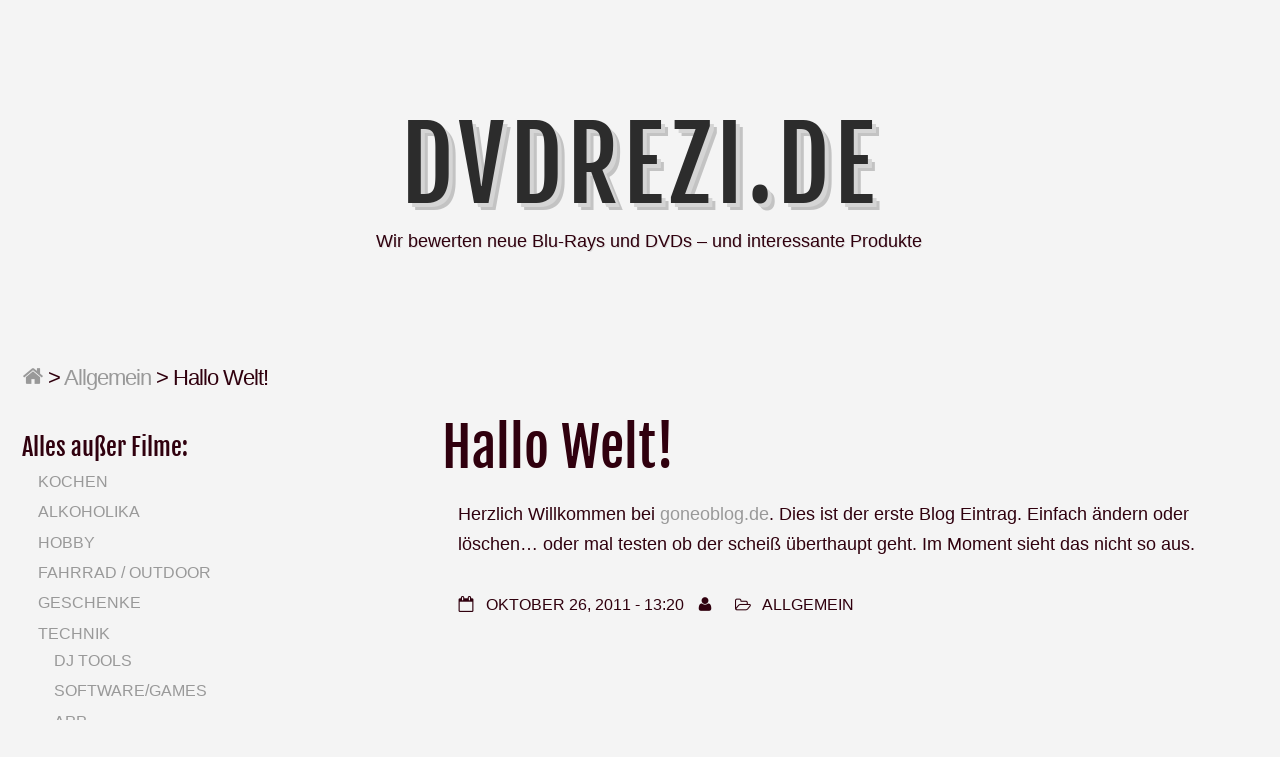

--- FILE ---
content_type: text/html; charset=UTF-8
request_url: http://dvdrezi.de/2011/10/26/hallo-welt/
body_size: 6358
content:
<!DOCTYPE html>
<html lang="de" class="no-js">
	
<head>
	<meta name="viewport" content="width=device-width,initial-scale=1">
	<meta name="description" content="Wir bewerten neue Blu-Rays und DVDs &#8211; und interessante Produkte" />
    <meta http-equiv="content-type" content="text/html; charset=UTF-8" />
    <link rel="profile" href="https://gmpg.org/xfn/11" />
		
	<title>Hallo Welt! &#8211; DVDrezi.de</title>
<meta name='robots' content='max-image-preview:large' />

<link rel='dns-prefetch' href='//s.w.org' />
<link rel="alternate" type="application/rss+xml" title="DVDrezi.de &raquo; Feed" href="http://dvdrezi.de/feed/" />
<link rel="alternate" type="application/rss+xml" title="DVDrezi.de &raquo; Kommentar-Feed" href="http://dvdrezi.de/comments/feed/" />
<script type="text/javascript">
window._wpemojiSettings = {"baseUrl":"https:\/\/s.w.org\/images\/core\/emoji\/14.0.0\/72x72\/","ext":".png","svgUrl":"https:\/\/s.w.org\/images\/core\/emoji\/14.0.0\/svg\/","svgExt":".svg","source":{"concatemoji":"http:\/\/dvdrezi.de\/wp-includes\/js\/wp-emoji-release.min.js?ver=6.0.11"}};
/*! This file is auto-generated */
!function(e,a,t){var n,r,o,i=a.createElement("canvas"),p=i.getContext&&i.getContext("2d");function s(e,t){var a=String.fromCharCode,e=(p.clearRect(0,0,i.width,i.height),p.fillText(a.apply(this,e),0,0),i.toDataURL());return p.clearRect(0,0,i.width,i.height),p.fillText(a.apply(this,t),0,0),e===i.toDataURL()}function c(e){var t=a.createElement("script");t.src=e,t.defer=t.type="text/javascript",a.getElementsByTagName("head")[0].appendChild(t)}for(o=Array("flag","emoji"),t.supports={everything:!0,everythingExceptFlag:!0},r=0;r<o.length;r++)t.supports[o[r]]=function(e){if(!p||!p.fillText)return!1;switch(p.textBaseline="top",p.font="600 32px Arial",e){case"flag":return s([127987,65039,8205,9895,65039],[127987,65039,8203,9895,65039])?!1:!s([55356,56826,55356,56819],[55356,56826,8203,55356,56819])&&!s([55356,57332,56128,56423,56128,56418,56128,56421,56128,56430,56128,56423,56128,56447],[55356,57332,8203,56128,56423,8203,56128,56418,8203,56128,56421,8203,56128,56430,8203,56128,56423,8203,56128,56447]);case"emoji":return!s([129777,127995,8205,129778,127999],[129777,127995,8203,129778,127999])}return!1}(o[r]),t.supports.everything=t.supports.everything&&t.supports[o[r]],"flag"!==o[r]&&(t.supports.everythingExceptFlag=t.supports.everythingExceptFlag&&t.supports[o[r]]);t.supports.everythingExceptFlag=t.supports.everythingExceptFlag&&!t.supports.flag,t.DOMReady=!1,t.readyCallback=function(){t.DOMReady=!0},t.supports.everything||(n=function(){t.readyCallback()},a.addEventListener?(a.addEventListener("DOMContentLoaded",n,!1),e.addEventListener("load",n,!1)):(e.attachEvent("onload",n),a.attachEvent("onreadystatechange",function(){"complete"===a.readyState&&t.readyCallback()})),(e=t.source||{}).concatemoji?c(e.concatemoji):e.wpemoji&&e.twemoji&&(c(e.twemoji),c(e.wpemoji)))}(window,document,window._wpemojiSettings);
</script>
<style type="text/css">
img.wp-smiley,
img.emoji {
	display: inline !important;
	border: none !important;
	box-shadow: none !important;
	height: 1em !important;
	width: 1em !important;
	margin: 0 0.07em !important;
	vertical-align: -0.1em !important;
	background: none !important;
	padding: 0 !important;
}
</style>
	<link rel='stylesheet' id='wp-block-library-css'  href='http://dvdrezi.de/wp-includes/css/dist/block-library/style.min.css?ver=6.0.11' type='text/css' media='all' />
<style id='global-styles-inline-css' type='text/css'>
body{--wp--preset--color--black: #000000;--wp--preset--color--cyan-bluish-gray: #abb8c3;--wp--preset--color--white: #ffffff;--wp--preset--color--pale-pink: #f78da7;--wp--preset--color--vivid-red: #cf2e2e;--wp--preset--color--luminous-vivid-orange: #ff6900;--wp--preset--color--luminous-vivid-amber: #fcb900;--wp--preset--color--light-green-cyan: #7bdcb5;--wp--preset--color--vivid-green-cyan: #00d084;--wp--preset--color--pale-cyan-blue: #8ed1fc;--wp--preset--color--vivid-cyan-blue: #0693e3;--wp--preset--color--vivid-purple: #9b51e0;--wp--preset--gradient--vivid-cyan-blue-to-vivid-purple: linear-gradient(135deg,rgba(6,147,227,1) 0%,rgb(155,81,224) 100%);--wp--preset--gradient--light-green-cyan-to-vivid-green-cyan: linear-gradient(135deg,rgb(122,220,180) 0%,rgb(0,208,130) 100%);--wp--preset--gradient--luminous-vivid-amber-to-luminous-vivid-orange: linear-gradient(135deg,rgba(252,185,0,1) 0%,rgba(255,105,0,1) 100%);--wp--preset--gradient--luminous-vivid-orange-to-vivid-red: linear-gradient(135deg,rgba(255,105,0,1) 0%,rgb(207,46,46) 100%);--wp--preset--gradient--very-light-gray-to-cyan-bluish-gray: linear-gradient(135deg,rgb(238,238,238) 0%,rgb(169,184,195) 100%);--wp--preset--gradient--cool-to-warm-spectrum: linear-gradient(135deg,rgb(74,234,220) 0%,rgb(151,120,209) 20%,rgb(207,42,186) 40%,rgb(238,44,130) 60%,rgb(251,105,98) 80%,rgb(254,248,76) 100%);--wp--preset--gradient--blush-light-purple: linear-gradient(135deg,rgb(255,206,236) 0%,rgb(152,150,240) 100%);--wp--preset--gradient--blush-bordeaux: linear-gradient(135deg,rgb(254,205,165) 0%,rgb(254,45,45) 50%,rgb(107,0,62) 100%);--wp--preset--gradient--luminous-dusk: linear-gradient(135deg,rgb(255,203,112) 0%,rgb(199,81,192) 50%,rgb(65,88,208) 100%);--wp--preset--gradient--pale-ocean: linear-gradient(135deg,rgb(255,245,203) 0%,rgb(182,227,212) 50%,rgb(51,167,181) 100%);--wp--preset--gradient--electric-grass: linear-gradient(135deg,rgb(202,248,128) 0%,rgb(113,206,126) 100%);--wp--preset--gradient--midnight: linear-gradient(135deg,rgb(2,3,129) 0%,rgb(40,116,252) 100%);--wp--preset--duotone--dark-grayscale: url('#wp-duotone-dark-grayscale');--wp--preset--duotone--grayscale: url('#wp-duotone-grayscale');--wp--preset--duotone--purple-yellow: url('#wp-duotone-purple-yellow');--wp--preset--duotone--blue-red: url('#wp-duotone-blue-red');--wp--preset--duotone--midnight: url('#wp-duotone-midnight');--wp--preset--duotone--magenta-yellow: url('#wp-duotone-magenta-yellow');--wp--preset--duotone--purple-green: url('#wp-duotone-purple-green');--wp--preset--duotone--blue-orange: url('#wp-duotone-blue-orange');--wp--preset--font-size--small: 13px;--wp--preset--font-size--medium: 20px;--wp--preset--font-size--large: 36px;--wp--preset--font-size--x-large: 42px;}.has-black-color{color: var(--wp--preset--color--black) !important;}.has-cyan-bluish-gray-color{color: var(--wp--preset--color--cyan-bluish-gray) !important;}.has-white-color{color: var(--wp--preset--color--white) !important;}.has-pale-pink-color{color: var(--wp--preset--color--pale-pink) !important;}.has-vivid-red-color{color: var(--wp--preset--color--vivid-red) !important;}.has-luminous-vivid-orange-color{color: var(--wp--preset--color--luminous-vivid-orange) !important;}.has-luminous-vivid-amber-color{color: var(--wp--preset--color--luminous-vivid-amber) !important;}.has-light-green-cyan-color{color: var(--wp--preset--color--light-green-cyan) !important;}.has-vivid-green-cyan-color{color: var(--wp--preset--color--vivid-green-cyan) !important;}.has-pale-cyan-blue-color{color: var(--wp--preset--color--pale-cyan-blue) !important;}.has-vivid-cyan-blue-color{color: var(--wp--preset--color--vivid-cyan-blue) !important;}.has-vivid-purple-color{color: var(--wp--preset--color--vivid-purple) !important;}.has-black-background-color{background-color: var(--wp--preset--color--black) !important;}.has-cyan-bluish-gray-background-color{background-color: var(--wp--preset--color--cyan-bluish-gray) !important;}.has-white-background-color{background-color: var(--wp--preset--color--white) !important;}.has-pale-pink-background-color{background-color: var(--wp--preset--color--pale-pink) !important;}.has-vivid-red-background-color{background-color: var(--wp--preset--color--vivid-red) !important;}.has-luminous-vivid-orange-background-color{background-color: var(--wp--preset--color--luminous-vivid-orange) !important;}.has-luminous-vivid-amber-background-color{background-color: var(--wp--preset--color--luminous-vivid-amber) !important;}.has-light-green-cyan-background-color{background-color: var(--wp--preset--color--light-green-cyan) !important;}.has-vivid-green-cyan-background-color{background-color: var(--wp--preset--color--vivid-green-cyan) !important;}.has-pale-cyan-blue-background-color{background-color: var(--wp--preset--color--pale-cyan-blue) !important;}.has-vivid-cyan-blue-background-color{background-color: var(--wp--preset--color--vivid-cyan-blue) !important;}.has-vivid-purple-background-color{background-color: var(--wp--preset--color--vivid-purple) !important;}.has-black-border-color{border-color: var(--wp--preset--color--black) !important;}.has-cyan-bluish-gray-border-color{border-color: var(--wp--preset--color--cyan-bluish-gray) !important;}.has-white-border-color{border-color: var(--wp--preset--color--white) !important;}.has-pale-pink-border-color{border-color: var(--wp--preset--color--pale-pink) !important;}.has-vivid-red-border-color{border-color: var(--wp--preset--color--vivid-red) !important;}.has-luminous-vivid-orange-border-color{border-color: var(--wp--preset--color--luminous-vivid-orange) !important;}.has-luminous-vivid-amber-border-color{border-color: var(--wp--preset--color--luminous-vivid-amber) !important;}.has-light-green-cyan-border-color{border-color: var(--wp--preset--color--light-green-cyan) !important;}.has-vivid-green-cyan-border-color{border-color: var(--wp--preset--color--vivid-green-cyan) !important;}.has-pale-cyan-blue-border-color{border-color: var(--wp--preset--color--pale-cyan-blue) !important;}.has-vivid-cyan-blue-border-color{border-color: var(--wp--preset--color--vivid-cyan-blue) !important;}.has-vivid-purple-border-color{border-color: var(--wp--preset--color--vivid-purple) !important;}.has-vivid-cyan-blue-to-vivid-purple-gradient-background{background: var(--wp--preset--gradient--vivid-cyan-blue-to-vivid-purple) !important;}.has-light-green-cyan-to-vivid-green-cyan-gradient-background{background: var(--wp--preset--gradient--light-green-cyan-to-vivid-green-cyan) !important;}.has-luminous-vivid-amber-to-luminous-vivid-orange-gradient-background{background: var(--wp--preset--gradient--luminous-vivid-amber-to-luminous-vivid-orange) !important;}.has-luminous-vivid-orange-to-vivid-red-gradient-background{background: var(--wp--preset--gradient--luminous-vivid-orange-to-vivid-red) !important;}.has-very-light-gray-to-cyan-bluish-gray-gradient-background{background: var(--wp--preset--gradient--very-light-gray-to-cyan-bluish-gray) !important;}.has-cool-to-warm-spectrum-gradient-background{background: var(--wp--preset--gradient--cool-to-warm-spectrum) !important;}.has-blush-light-purple-gradient-background{background: var(--wp--preset--gradient--blush-light-purple) !important;}.has-blush-bordeaux-gradient-background{background: var(--wp--preset--gradient--blush-bordeaux) !important;}.has-luminous-dusk-gradient-background{background: var(--wp--preset--gradient--luminous-dusk) !important;}.has-pale-ocean-gradient-background{background: var(--wp--preset--gradient--pale-ocean) !important;}.has-electric-grass-gradient-background{background: var(--wp--preset--gradient--electric-grass) !important;}.has-midnight-gradient-background{background: var(--wp--preset--gradient--midnight) !important;}.has-small-font-size{font-size: var(--wp--preset--font-size--small) !important;}.has-medium-font-size{font-size: var(--wp--preset--font-size--medium) !important;}.has-large-font-size{font-size: var(--wp--preset--font-size--large) !important;}.has-x-large-font-size{font-size: var(--wp--preset--font-size--x-large) !important;}
</style>
<link rel='stylesheet' id='typist-main-css-css'  href='http://dvdrezi.de/wp-content/themes/typist/style.css?ver=6.0.11' type='text/css' media='all' />
<link rel='stylesheet' id='typist-fjalla-css'  href='http://dvdrezi.de/wp-content/uploads/omgf/typist-fjalla/typist-fjalla.css?ver=1664130312' type='text/css' media='all' />
<script type='text/javascript' src='http://dvdrezi.de/wp-includes/js/jquery/jquery.min.js?ver=3.6.0' id='jquery-core-js'></script>
<script type='text/javascript' src='http://dvdrezi.de/wp-includes/js/jquery/jquery-migrate.min.js?ver=3.3.2' id='jquery-migrate-js'></script>
<script type='text/javascript' src='http://dvdrezi.de/wp-content/themes/typist/bit/menu.js?ver=6.0.11' id='typist-menu-js-js'></script>
<link rel="https://api.w.org/" href="http://dvdrezi.de/wp-json/" /><link rel="alternate" type="application/json" href="http://dvdrezi.de/wp-json/wp/v2/posts/1" /><link rel="EditURI" type="application/rsd+xml" title="RSD" href="http://dvdrezi.de/xmlrpc.php?rsd" />
<link rel="wlwmanifest" type="application/wlwmanifest+xml" href="http://dvdrezi.de/wp-includes/wlwmanifest.xml" /> 
<meta name="generator" content="WordPress 6.0.11" />
<link rel="canonical" href="http://dvdrezi.de/2011/10/26/hallo-welt/" />
<link rel='shortlink' href='http://dvdrezi.de/?p=1' />
<link rel="alternate" type="application/json+oembed" href="http://dvdrezi.de/wp-json/oembed/1.0/embed?url=http%3A%2F%2Fdvdrezi.de%2F2011%2F10%2F26%2Fhallo-welt%2F" />
<link rel="alternate" type="text/xml+oembed" href="http://dvdrezi.de/wp-json/oembed/1.0/embed?url=http%3A%2F%2Fdvdrezi.de%2F2011%2F10%2F26%2Fhallo-welt%2F&#038;format=xml" />
      <!--Customizer CSS--> 
      <style type="text/css">
 
		  #logo { text-align:center; } 	
      </style> 
      <!--/Customizer CSS-->
      <link rel="icon" href="http://dvdrezi.de/wp-content/files/2017/09/cropped-714249_web_R_K_B_by_Rainer-Sturm_pixelio.de_-32x32.jpg" sizes="32x32" />
<link rel="icon" href="http://dvdrezi.de/wp-content/files/2017/09/cropped-714249_web_R_K_B_by_Rainer-Sturm_pixelio.de_-192x192.jpg" sizes="192x192" />
<link rel="apple-touch-icon" href="http://dvdrezi.de/wp-content/files/2017/09/cropped-714249_web_R_K_B_by_Rainer-Sturm_pixelio.de_-180x180.jpg" />
<meta name="msapplication-TileImage" content="http://dvdrezi.de/wp-content/files/2017/09/cropped-714249_web_R_K_B_by_Rainer-Sturm_pixelio.de_-270x270.jpg" />
   
</head>

<body id="cherry" class="post-template-default single single-post postid-1 single-format-standard" >
    <svg xmlns="http://www.w3.org/2000/svg" viewBox="0 0 0 0" width="0" height="0" focusable="false" role="none" style="visibility: hidden; position: absolute; left: -9999px; overflow: hidden;" ><defs><filter id="wp-duotone-dark-grayscale"><feColorMatrix color-interpolation-filters="sRGB" type="matrix" values=" .299 .587 .114 0 0 .299 .587 .114 0 0 .299 .587 .114 0 0 .299 .587 .114 0 0 " /><feComponentTransfer color-interpolation-filters="sRGB" ><feFuncR type="table" tableValues="0 0.49803921568627" /><feFuncG type="table" tableValues="0 0.49803921568627" /><feFuncB type="table" tableValues="0 0.49803921568627" /><feFuncA type="table" tableValues="1 1" /></feComponentTransfer><feComposite in2="SourceGraphic" operator="in" /></filter></defs></svg><svg xmlns="http://www.w3.org/2000/svg" viewBox="0 0 0 0" width="0" height="0" focusable="false" role="none" style="visibility: hidden; position: absolute; left: -9999px; overflow: hidden;" ><defs><filter id="wp-duotone-grayscale"><feColorMatrix color-interpolation-filters="sRGB" type="matrix" values=" .299 .587 .114 0 0 .299 .587 .114 0 0 .299 .587 .114 0 0 .299 .587 .114 0 0 " /><feComponentTransfer color-interpolation-filters="sRGB" ><feFuncR type="table" tableValues="0 1" /><feFuncG type="table" tableValues="0 1" /><feFuncB type="table" tableValues="0 1" /><feFuncA type="table" tableValues="1 1" /></feComponentTransfer><feComposite in2="SourceGraphic" operator="in" /></filter></defs></svg><svg xmlns="http://www.w3.org/2000/svg" viewBox="0 0 0 0" width="0" height="0" focusable="false" role="none" style="visibility: hidden; position: absolute; left: -9999px; overflow: hidden;" ><defs><filter id="wp-duotone-purple-yellow"><feColorMatrix color-interpolation-filters="sRGB" type="matrix" values=" .299 .587 .114 0 0 .299 .587 .114 0 0 .299 .587 .114 0 0 .299 .587 .114 0 0 " /><feComponentTransfer color-interpolation-filters="sRGB" ><feFuncR type="table" tableValues="0.54901960784314 0.98823529411765" /><feFuncG type="table" tableValues="0 1" /><feFuncB type="table" tableValues="0.71764705882353 0.25490196078431" /><feFuncA type="table" tableValues="1 1" /></feComponentTransfer><feComposite in2="SourceGraphic" operator="in" /></filter></defs></svg><svg xmlns="http://www.w3.org/2000/svg" viewBox="0 0 0 0" width="0" height="0" focusable="false" role="none" style="visibility: hidden; position: absolute; left: -9999px; overflow: hidden;" ><defs><filter id="wp-duotone-blue-red"><feColorMatrix color-interpolation-filters="sRGB" type="matrix" values=" .299 .587 .114 0 0 .299 .587 .114 0 0 .299 .587 .114 0 0 .299 .587 .114 0 0 " /><feComponentTransfer color-interpolation-filters="sRGB" ><feFuncR type="table" tableValues="0 1" /><feFuncG type="table" tableValues="0 0.27843137254902" /><feFuncB type="table" tableValues="0.5921568627451 0.27843137254902" /><feFuncA type="table" tableValues="1 1" /></feComponentTransfer><feComposite in2="SourceGraphic" operator="in" /></filter></defs></svg><svg xmlns="http://www.w3.org/2000/svg" viewBox="0 0 0 0" width="0" height="0" focusable="false" role="none" style="visibility: hidden; position: absolute; left: -9999px; overflow: hidden;" ><defs><filter id="wp-duotone-midnight"><feColorMatrix color-interpolation-filters="sRGB" type="matrix" values=" .299 .587 .114 0 0 .299 .587 .114 0 0 .299 .587 .114 0 0 .299 .587 .114 0 0 " /><feComponentTransfer color-interpolation-filters="sRGB" ><feFuncR type="table" tableValues="0 0" /><feFuncG type="table" tableValues="0 0.64705882352941" /><feFuncB type="table" tableValues="0 1" /><feFuncA type="table" tableValues="1 1" /></feComponentTransfer><feComposite in2="SourceGraphic" operator="in" /></filter></defs></svg><svg xmlns="http://www.w3.org/2000/svg" viewBox="0 0 0 0" width="0" height="0" focusable="false" role="none" style="visibility: hidden; position: absolute; left: -9999px; overflow: hidden;" ><defs><filter id="wp-duotone-magenta-yellow"><feColorMatrix color-interpolation-filters="sRGB" type="matrix" values=" .299 .587 .114 0 0 .299 .587 .114 0 0 .299 .587 .114 0 0 .299 .587 .114 0 0 " /><feComponentTransfer color-interpolation-filters="sRGB" ><feFuncR type="table" tableValues="0.78039215686275 1" /><feFuncG type="table" tableValues="0 0.94901960784314" /><feFuncB type="table" tableValues="0.35294117647059 0.47058823529412" /><feFuncA type="table" tableValues="1 1" /></feComponentTransfer><feComposite in2="SourceGraphic" operator="in" /></filter></defs></svg><svg xmlns="http://www.w3.org/2000/svg" viewBox="0 0 0 0" width="0" height="0" focusable="false" role="none" style="visibility: hidden; position: absolute; left: -9999px; overflow: hidden;" ><defs><filter id="wp-duotone-purple-green"><feColorMatrix color-interpolation-filters="sRGB" type="matrix" values=" .299 .587 .114 0 0 .299 .587 .114 0 0 .299 .587 .114 0 0 .299 .587 .114 0 0 " /><feComponentTransfer color-interpolation-filters="sRGB" ><feFuncR type="table" tableValues="0.65098039215686 0.40392156862745" /><feFuncG type="table" tableValues="0 1" /><feFuncB type="table" tableValues="0.44705882352941 0.4" /><feFuncA type="table" tableValues="1 1" /></feComponentTransfer><feComposite in2="SourceGraphic" operator="in" /></filter></defs></svg><svg xmlns="http://www.w3.org/2000/svg" viewBox="0 0 0 0" width="0" height="0" focusable="false" role="none" style="visibility: hidden; position: absolute; left: -9999px; overflow: hidden;" ><defs><filter id="wp-duotone-blue-orange"><feColorMatrix color-interpolation-filters="sRGB" type="matrix" values=" .299 .587 .114 0 0 .299 .587 .114 0 0 .299 .587 .114 0 0 .299 .587 .114 0 0 " /><feComponentTransfer color-interpolation-filters="sRGB" ><feFuncR type="table" tableValues="0.098039215686275 1" /><feFuncG type="table" tableValues="0 0.66274509803922" /><feFuncB type="table" tableValues="0.84705882352941 0.41960784313725" /><feFuncA type="table" tableValues="1 1" /></feComponentTransfer><feComposite in2="SourceGraphic" operator="in" /></filter></defs></svg>    <div class="hide">
        <p><a href="#content">Skip to content</a></p>
    </div>
    
    <div class="tlo">
    
        <div id="headline">  
			 
                   
            <div class="toggles">   
	
				 
				
				<div class="socialbox">
				                </div>  
				        
            </div>             
        
        </div><!--#headline-->
 
        <div id="logo"> 
		
        	          
                <h1 class="site-title">
                    <a href="http://dvdrezi.de">DVDrezi.de</a>
                </h1>
				                  	<p class="site-description">Wir bewerten neue Blu-Rays und DVDs &#8211; und interessante Produkte</p> 
			                                
        </div><div id="column" class="left-sidebar">
    <div id="breadcrumbs" class="breadcrumb-trail breadcrumbs"><span class="item-home"><a class="bread-link bread-home" href="http://dvdrezi.de" title="Home"><span class="fa fa-home"></span></a></span><span class="separator"> &gt; </span><span class="item-cat"><a href="http://dvdrezi.de/category/allgemein/">Allgemein</a></span><span class="separator"> &gt; </span><span class="item-current item-1"><span class="bread-current bread-1" title="Hallo Welt!">Hallo Welt!</span></span></div>    <div id="bloglist">
	
		<article id="post-1" class="post-1 post type-post status-publish format-standard hentry category-allgemein cat-10-id">
        
    <header class="heading">
		<h1 class="entry-title">Hallo Welt!</h1>    </header>
   
	 
        <div class="postcontent"> 
         
			<p>Herzlich Willkommen bei <a href="http://goneoblog.de/">goneoblog.de</a>. Dies ist der erste Blog Eintrag. Einfach ändern oder löschen&#8230; oder mal testen ob der scheiß überthaupt geht. Im Moment sieht das nicht so aus.</p>
 
			   
		</div> 
		<footer class="postline">
	<span class="s_date">
		<span class="fa fa-calendar-o"></span>
		<a href="http://dvdrezi.de/2011/10/26/hallo-welt/" rel="bookmark">Oktober 26, 2011 - 13:20</a>
	</span>
	<span class="s_auth">
		<span class="fa fa-user"></span></span>
					<span class="s_category">
				<span class="fa fa-folder-open-o"></span>
				<a href="http://dvdrezi.de/category/allgemein/" rel="category tag">Allgemein</a>			</span>
			<br/>
				<span class="s_tags">	</span>
	<span class="s_comm">
		</footer>  
</article>    </div><!--bloglist end-->
    
    <div id="sidewrap">
    	<div class="sidebar">
	<aside id="nav_menu-4" class="widget-side widget_nav_menu"><h2>Alles außer Filme:</h2><div class="menu-alles-ausser-filme-container"><ul id="menu-alles-ausser-filme" class="menu"><li id="menu-item-3127" class="menu-item menu-item-type-taxonomy menu-item-object-category menu-item-3127"><a href="http://dvdrezi.de/category/kochen/">Kochen</a></li>
<li id="menu-item-3119" class="menu-item menu-item-type-taxonomy menu-item-object-category menu-item-3119"><a href="http://dvdrezi.de/category/alkoholika/">Alkoholika</a></li>
<li id="menu-item-3120" class="menu-item menu-item-type-taxonomy menu-item-object-category menu-item-3120"><a href="http://dvdrezi.de/category/hobby/">Hobby</a></li>
<li id="menu-item-3121" class="menu-item menu-item-type-taxonomy menu-item-object-category menu-item-3121"><a href="http://dvdrezi.de/category/fahrrad/">Fahrrad / Outdoor</a></li>
<li id="menu-item-3131" class="menu-item menu-item-type-taxonomy menu-item-object-category menu-item-3131"><a href="http://dvdrezi.de/category/geschenke/">Geschenke</a></li>
<li id="menu-item-3122" class="menu-item menu-item-type-taxonomy menu-item-object-category menu-item-has-children menu-item-3122"><a href="http://dvdrezi.de/category/technik/">Technik</a>
<ul class="sub-menu">
	<li id="menu-item-3129" class="menu-item menu-item-type-taxonomy menu-item-object-category menu-item-3129"><a href="http://dvdrezi.de/category/dj-tools/">DJ Tools</a></li>
	<li id="menu-item-3124" class="menu-item menu-item-type-taxonomy menu-item-object-category menu-item-3124"><a href="http://dvdrezi.de/category/softwaregames/">Software/Games</a></li>
	<li id="menu-item-3130" class="menu-item menu-item-type-taxonomy menu-item-object-category menu-item-3130"><a href="http://dvdrezi.de/category/app/">App</a></li>
	<li id="menu-item-3125" class="menu-item menu-item-type-taxonomy menu-item-object-category menu-item-3125"><a href="http://dvdrezi.de/category/baumarkt/">Baumarkt</a></li>
</ul>
</li>
<li id="menu-item-3123" class="menu-item menu-item-type-taxonomy menu-item-object-category menu-item-has-children menu-item-3123"><a href="http://dvdrezi.de/category/buch/">Buch</a>
<ul class="sub-menu">
	<li id="menu-item-3128" class="menu-item menu-item-type-taxonomy menu-item-object-category menu-item-3128"><a href="http://dvdrezi.de/category/buch/belletristik/">Belletristik</a></li>
	<li id="menu-item-3126" class="menu-item menu-item-type-taxonomy menu-item-object-category menu-item-3126"><a href="http://dvdrezi.de/category/buch/sachbuch/">Sachbuch</a></li>
	<li id="menu-item-3132" class="menu-item menu-item-type-taxonomy menu-item-object-category menu-item-3132"><a href="http://dvdrezi.de/category/buch/jugendbuch/">Jugendbuch</a></li>
</ul>
</li>
</ul></div></aside><aside id="nav_menu-5" class="widget-side widget_nav_menu"><h2>Filme</h2><div class="menu-dvds-und-blu-rays-container"><ul id="menu-dvds-und-blu-rays" class="menu"><li id="menu-item-3147" class="menu-item menu-item-type-taxonomy menu-item-object-category menu-item-3147"><a href="http://dvdrezi.de/category/dvd/3d/">3D</a></li>
<li id="menu-item-3155" class="menu-item menu-item-type-taxonomy menu-item-object-category menu-item-3155"><a href="http://dvdrezi.de/category/dvd/abenteuer/">Abenteuer</a></li>
<li id="menu-item-3137" class="menu-item menu-item-type-taxonomy menu-item-object-category menu-item-3137"><a href="http://dvdrezi.de/category/dvd/action/">Action</a></li>
<li id="menu-item-3144" class="menu-item menu-item-type-taxonomy menu-item-object-category menu-item-3144"><a href="http://dvdrezi.de/category/dvd/anspruch/">Anspruch</a></li>
<li id="menu-item-3156" class="menu-item menu-item-type-taxonomy menu-item-object-category menu-item-3156"><a href="http://dvdrezi.de/category/dvd/asien/">Asien</a></li>
<li id="menu-item-3162" class="menu-item menu-item-type-taxonomy menu-item-object-category menu-item-3162"><a href="http://dvdrezi.de/category/dvd/bollywood/">Bollywood</a></li>
<li id="menu-item-3139" class="menu-item menu-item-type-taxonomy menu-item-object-category menu-item-3139"><a href="http://dvdrezi.de/category/dvd/dokumentation/">Dokumentation</a></li>
<li id="menu-item-3135" class="menu-item menu-item-type-taxonomy menu-item-object-category menu-item-3135"><a href="http://dvdrezi.de/category/dvd/drama/">Drama</a></li>
<li id="menu-item-3152" class="menu-item menu-item-type-taxonomy menu-item-object-category menu-item-3152"><a href="http://dvdrezi.de/category/dvd/erotik/">Erotik</a></li>
<li id="menu-item-3146" class="menu-item menu-item-type-taxonomy menu-item-object-category menu-item-3146"><a href="http://dvdrezi.de/category/dvd/fantasy/">Fantasy</a></li>
<li id="menu-item-3145" class="menu-item menu-item-type-taxonomy menu-item-object-category menu-item-3145"><a href="http://dvdrezi.de/category/dvd/horror/">Horror</a></li>
<li id="menu-item-3148" class="menu-item menu-item-type-taxonomy menu-item-object-category menu-item-3148"><a href="http://dvdrezi.de/category/dvd/historienfilm/">Historienfilm</a></li>
<li id="menu-item-3163" class="menu-item menu-item-type-taxonomy menu-item-object-category menu-item-3163"><a href="http://dvdrezi.de/category/dvd/heimatfilm/">Heimatfilm</a></li>
<li id="menu-item-3149" class="menu-item menu-item-type-taxonomy menu-item-object-category menu-item-3149"><a href="http://dvdrezi.de/category/dvd/jugend/">Jugend</a></li>
<li id="menu-item-3164" class="menu-item menu-item-type-taxonomy menu-item-object-category menu-item-3164"><a href="http://dvdrezi.de/category/dvd/kampfkunst/">Kampfkunst</a></li>
<li id="menu-item-3166" class="menu-item menu-item-type-taxonomy menu-item-object-category menu-item-3166"><a href="http://dvdrezi.de/category/dvd/katastrophenfilm/">Katastrophenfilm</a></li>
<li id="menu-item-3138" class="menu-item menu-item-type-taxonomy menu-item-object-category menu-item-3138"><a href="http://dvdrezi.de/category/dvd/kinderfilm/">Kinderfilm</a></li>
<li id="menu-item-3141" class="menu-item menu-item-type-taxonomy menu-item-object-category menu-item-3141"><a href="http://dvdrezi.de/category/dvd/klassiker/">Klassiker</a></li>
<li id="menu-item-3136" class="menu-item menu-item-type-taxonomy menu-item-object-category menu-item-3136"><a href="http://dvdrezi.de/category/dvd/komodie/">Komödie</a></li>
<li id="menu-item-3158" class="menu-item menu-item-type-taxonomy menu-item-object-category menu-item-3158"><a href="http://dvdrezi.de/category/dvd/kriegsfilm/">Kriegsfilm</a></li>
<li id="menu-item-3140" class="menu-item menu-item-type-taxonomy menu-item-object-category menu-item-3140"><a href="http://dvdrezi.de/category/dvd/krimi/">Krimi</a></li>
<li id="menu-item-3153" class="menu-item menu-item-type-taxonomy menu-item-object-category menu-item-3153"><a href="http://dvdrezi.de/category/dvd/liebesfilm/">Liebesfilm</a></li>
<li id="menu-item-3167" class="menu-item menu-item-type-taxonomy menu-item-object-category menu-item-3167"><a href="http://dvdrezi.de/category/dvd/musical/">Musical</a></li>
<li id="menu-item-3151" class="menu-item menu-item-type-taxonomy menu-item-object-category menu-item-3151"><a href="http://dvdrezi.de/category/dvd/musikfilm/">Musikfilm</a></li>
<li id="menu-item-3150" class="menu-item menu-item-type-taxonomy menu-item-object-category menu-item-3150"><a href="http://dvdrezi.de/category/dvd/science-fiction/">Science Fiction</a></li>
<li id="menu-item-3134" class="menu-item menu-item-type-taxonomy menu-item-object-category menu-item-3134"><a href="http://dvdrezi.de/category/dvd/serie/">Serie</a></li>
<li id="menu-item-3168" class="menu-item menu-item-type-taxonomy menu-item-object-category menu-item-3168"><a href="http://dvdrezi.de/category/dvd/superhelden/">Superhelden</a></li>
<li id="menu-item-3154" class="menu-item menu-item-type-taxonomy menu-item-object-category menu-item-3154"><a href="http://dvdrezi.de/category/dvd/sportfilm/">Sportfilm</a></li>
<li id="menu-item-3169" class="menu-item menu-item-type-taxonomy menu-item-object-category menu-item-3169"><a href="http://dvdrezi.de/category/dvd/stummfilm/">Stummfilm</a></li>
<li id="menu-item-3160" class="menu-item menu-item-type-taxonomy menu-item-object-category menu-item-3160"><a href="http://dvdrezi.de/category/dvd/tanzfilm/">Tanzfilm</a></li>
<li id="menu-item-3161" class="menu-item menu-item-type-taxonomy menu-item-object-category menu-item-3161"><a href="http://dvdrezi.de/category/dvd/teeniefilm/">Teeniefilm</a></li>
<li id="menu-item-3142" class="menu-item menu-item-type-taxonomy menu-item-object-category menu-item-3142"><a href="http://dvdrezi.de/category/dvd/thriller/">Thriller</a></li>
<li id="menu-item-3159" class="menu-item menu-item-type-taxonomy menu-item-object-category menu-item-3159"><a href="http://dvdrezi.de/category/dvd/trash/">Trash</a></li>
<li id="menu-item-3143" class="menu-item menu-item-type-taxonomy menu-item-object-category menu-item-3143"><a href="http://dvdrezi.de/category/dvd/trickfilm/">Trickfilm</a></li>
<li id="menu-item-3165" class="menu-item menu-item-type-taxonomy menu-item-object-category menu-item-3165"><a href="http://dvdrezi.de/category/dvd/unfassbar-schlecht/">Unfassbar schlecht</a></li>
<li id="menu-item-3157" class="menu-item menu-item-type-taxonomy menu-item-object-category menu-item-3157"><a href="http://dvdrezi.de/category/dvd/western/">Western</a></li>
</ul></div></aside><aside id="search-3" class="widget-side widget_search"><h2>Finden</h2><form role="search" method="get" class="search-form" action="http://dvdrezi.de/">
				<label>
					<span class="screen-reader-text">Suche nach:</span>
					<input type="search" class="search-field" placeholder="Suchen …" value="" name="s" />
				</label>
				<input type="submit" class="search-submit" value="Suchen" />
			</form></aside><aside id="nav_menu-6" class="widget-side widget_nav_menu"><h2>und&#8230;</h2><div class="menu-und-container"><ul id="menu-und" class="menu"><li id="menu-item-3812" class="menu-item menu-item-type-post_type menu-item-object-page menu-item-3812"><a href="http://dvdrezi.de/impressum/">Impressum</a></li>
<li id="menu-item-3813" class="menu-item menu-item-type-custom menu-item-object-custom menu-item-home menu-item-3813"><a href="http://dvdrezi.de">Startseite</a></li>
</ul></div></aside></div>    </div>

</div><!-- column end -->
<div id="footer">
    <div class="sidebar">
		    </div>
	
	<div class="copy">
		&copy; 2026 - Built using <a class="footer-credits" href="https://tavi.ws/typist-wordpress-theme/">The Typist Theme</a>	</div>

</div>
</div><!--.tlo-->

</body>
</html>